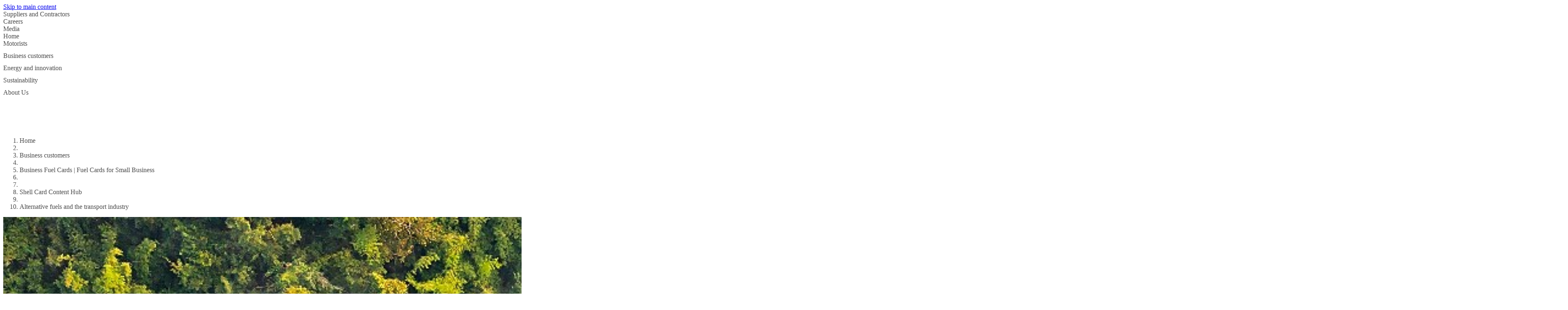

--- FILE ---
content_type: text/html;charset=UTF-8
request_url: https://www.shell.com.au/business-customers/shell-fuel-card/shell-card-content-hub/alternative-fuels-and-the-transport-industry.html
body_size: 8300
content:
<!DOCTYPE html><!DOCTYPE html>
  <html itemscope="" itemtype="https://schema.org/WebPage" lang="en-AU" dir="ltr" data-mode="publish">
    <head><style id="tw-config">:root {
  /* Misc */
  --amidala: 1;
  --page-width: 1300px;
  --nav-width: 1400px;
  --anim-time: 250ms;

  /* Fonts */
  --font-default: Arial, Roboto, Helvetica, sans-serif;
  --font-custom: custom-font;
  --font-scale: 1;

  /* Logo */
  --logo: url("data:image/svg+xml;utf-8,%3Csvg%20id%3D%22Shell_x5F_2012_x5F_PECTEN_x5F_RGB%22%20version%3D%221.1%22%20viewBox%3D%220%200%2024%2024%22%20xml%3Aspace%3D%22preserve%22%20xmlns%3D%22http%3A%2F%2Fwww.w3.org%2F2000%2Fsvg%22%3E%0A%20%20%3Crect%20x%3D%22-12.1%22%20y%3D%22-103.7%22%20width%3D%22141.7%22%20height%3D%22141.7%22%20fill%3D%22none%22%2F%3E%0A%20%20%20%20%3Cg%20transform%3D%22matrix(.22054%200%200%20.22054%20-.94555%20-.53756)%22%3E%0A%20%20%20%20%3Cpath%20d%3D%22m54.6%2087.8h-18l-1.6-13.3-11-7.9c-0.5-2.3-0.7-4.7-0.7-7.1%200-19.6%2015.9-35.4%2035.4-35.4%2019.6%200%2035.4%2015.9%2035.4%2035.4%200%202.4-0.2%204.8-0.7%207.1l-10.9%207.9-1.7%2013.3h-18l-1%200.8c-0.9%200.7-2%201-3.1%201s-2.2-0.4-3.1-1z%22%20fill%3D%22none%22%20stroke%3D%22%23fff%22%20stroke-miterlimit%3D%2240%22%20stroke-width%3D%227%22%2F%3E%0A%20%20%20%20%20%20%20%20%3Cpath%20d%3D%22m54.6%2087.8h-18l-1.6-13.3-11-7.9c-0.5-2.3-0.7-4.7-0.7-7.1%200-19.6%2015.9-35.4%2035.4-35.4%2019.6%200%2035.4%2015.9%2035.4%2035.4%200%202.4-0.2%204.8-0.7%207.1l-10.9%207.9-1.7%2013.3h-18l-1%200.8c-0.9%200.7-2%201-3.1%201s-2.2-0.4-3.1-1z%22%20fill%3D%22%23fbce07%22%2F%3E%0A%20%20%20%20%20%20%20%20%3Cpath%20d%3D%22m54.6%2087.8h-18l-1.6-13.3-11-7.9c-0.5-2.3-0.7-4.7-0.7-7.1%200-19.6%2015.9-35.4%2035.4-35.4s35.4%2015.9%2035.4%2035.4c0%202.4-0.2%204.8-0.7%207.1l-10.9%207.9-1.7%2013.3h-18l-1%200.8c-0.9%200.7-2%201-3.1%201s-2.2-0.4-3.1-1zm0.6-6.2h-13.1l-1.3-10.6-10.8-7.8c-0.3-1.2-0.5-2.5-0.5-3.8%200-2.1%200.4-4.2%201.3-6.1l19.1%2019.3-18.5-22.9c0.7-3%202.3-5.6%204.6-7.7l16.6%2028.7-14.7-31.3c1.9-2.5%204.6-4.4%207.6-5.3l10.2%2035.6-7.4-37.1c2.3-1.3%204.8-1.9%207.4-1.9%200.5%200%201.1%200%201.6%200.1l1.5%2038.5%201.5-38.5c0.5-0.1%201.1-0.1%201.6-0.1%202.6%200%205.1%200.7%207.4%201.9l-7.4%2037.1%2010.2-35.7c3%200.9%205.7%202.8%207.6%205.3l-14.8%2031.4%2016.6-28.7c2.3%202%203.9%204.7%204.6%207.7l-18.5%2022.9%2019.1-19.3c0.9%201.9%201.3%204%201.3%206.1%200%201.3-0.2%202.5-0.5%203.8l-10.8%207.8-1.3%2010.6h-13l-2%201.4c-0.5%200.4-1.1%200.5-1.7%200.5s-1.2-0.2-1.7-0.5z%22%20fill%3D%22%23dd1d21%22%20fill-rule%3D%22evenodd%22%2F%3E%0A%20%20%3C%2Fg%3E%0A%3C%2Fsvg%3E");
  --logo-ratio: 1;

  /* Borders */
  --radius-tl-scale: 1;
  --radius-tr-scale: 1;
  --radius-br-scale: 1;
  --radius-bl-scale: 1;

  /* Transparency */
  --bg-alpha: 1;
  --text-alpha: 1;
  --border-alpha: 1;
  --decoration-alpha: 1;
  --outline-alpha: 1;

  /* Reference colours (paper & ink == background & text) */
  --color-paper1: 0, 0%, 100%;
  --color-paper2: 0, 0%, 96%;
  --color-ink1: 0, 0%, 29%;
  --color-ink2: var(--color-ink1);

  /* Theme colours */
  --color-brand1-bg: 47, 100%, 50%;
  --color-brand1-text: var(--color-ink1);
  --color-brand2-bg: 359, 77%, 49%;
  --color-brand2-text: var(--color-paper1);
  --color-brand3-bg: 212, 49%, 39%;
  --color-brand3-text: var(--color-paper1);
  --color-brand4-bg: 159, 100%, 26%;
  --color-brand4-text: var(--color-paper1);
  --color-brand5-bg: 306, 61%, 33%;
  --color-brand5-text: var(--color-paper1);
  --color-system-bg: 210, 78%, 16%;
  --color-system-text: 0, 0%, 100%;
  --color-black-bg: 0, 0%, 0%;
  --color-black-text: var(--color-paper1);

  /* Set default colour to brand1 */
  --color-bga: var(--color-paper1);
  --color-txa: var(--color-ink1);
  --color-bgb: var(--color-brand1-bg);
  --color-txb: var(--color-brand1-text);
  --color-txc: var(--color-ink2);

  /* Apply default colours */
  color: hsl(var(--color-ink1));
  background: hsl(var(--color-paper1));
}</style>
  
  
  
  

  

  
  
  


  
  




    






  

  
  <meta charset="UTF-8">
  
  <meta name="mode" content="publish">
  <meta name="viewport" content="width=device-width, initial-scale=1, shrink-to-fit=no, user-scalable=yes">
  <meta name="theme-color" content="#fff">
  
  
  <link rel="apple-touch-icon" href="/etc.clientlibs/amidala/clientlibs/theme-base/resources/favicon/apple-touch-icon.png">
  <link rel="manifest" href="/etc.clientlibs/amidala/clientlibs/theme-base/resources/favicon/manifest.json">
  <meta name="mobile-web-app-capable" content="yes">
  <meta name="apple-mobile-web-app-capable" content="yes">
  <meta name="apple-mobile-web-app-status-bar-style" content="black-translucent">
  <meta name="twitter:card" content="summary_large_image">
  <meta name="og:type" content="website">

  
  
    
      <link rel="canonical" href="https://www.shell.com.au/business-customers/shell-fuel-card/shell-card-content-hub/alternative-fuels-and-the-transport-industry.html">
      <meta property="og:url" content="https://www.shell.com.au/business-customers/shell-fuel-card/shell-card-content-hub/alternative-fuels-and-the-transport-industry.html">
    
    
    
    
    
    
    
    
    
  
    
    <meta name="error-url" content="https://www.shell.com.au/error.html">
    
    
    
    
    
    
    
  
    
    
    
    
    
    
    
    
    
  
    
    
    
    
      <meta name="apple-mobile-web-app-title" content="Shell Australia">
      <meta name="application-name" content="Shell Australia">
    
    
    
    
    
    
  
    
    
    
    
    <meta name="home-url" content="https://www.shell.com.au/">
    
    
    
    
  
    
    
    
    
    
    <meta property="og:locale" content="en_AU">
    
    
    
  
    
    
    
      <meta itemprop="name" content="Alternative fuels and the transport industry | Shell Australia">
      <title>Alternative fuels and the transport industry | Shell Australia</title>
      <meta property="og:title" content="Alternative fuels and the transport industry | Shell Australia">
    
    
    
    
    
    
    
  
    
    
    
    
    
    
    
    
    
  
    
    
    
    
    
    
    
    
    
  
    
    
    
    
    
    
    
    
    
  
    
    
    
    
    
    
    
    
    
  
    
    
    
    
    
    
    
    
    
  
    
    
    
    
    
    
    
    
    
  
    
    
    
    
    
    
    
    
    
  
    
    
    
    
    
    
    
    
    
  
    
    
    
    
    
    
    
    
    <link rel="stylesheet" as="style" data-id="theme" href="/etc.clientlibs/amidala/clientlibs/theme-base.ACSHASHb291465fc8d3c7bcefde74d34044b698.css" onload="this.onload=null;this.rel='stylesheet'">
  

  
  <meta name="description" content="Fuel alternatives are emerging to make driving traditional combustion-engined vehicles cleaner and greener.">
  <meta itemprop="description" content="Fuel alternatives are emerging to make driving traditional combustion-engined vehicles cleaner and greener.">
  <meta property="og:description" content="Fuel alternatives are emerging to make driving traditional combustion-engined vehicles cleaner and greener.">
  
    <meta property="og:image" content="https://www.shell.com.au/business-customers/shell-fuel-card/shell-card-content-hub/alternative-fuels-and-the-transport-industry/_jcr_content/root/metadata.shellimg.png/1698305728715/alternative-fuels-and-the-transport-industry.png">
    
      <meta property="og:image:alt" content="Alternative fuels and the transport industry">
      <meta name="twitter:image:alt" content="Alternative fuels and the transport industry">
    
  

  
  


  
  

<meta name="external-disclaimer-text" content="Shell plc Legal Disclaimer
You are now leaving the Shell website.
The link you have selected will direct you to a website that is not controlled by Shell plc or any member of the Shell Group. Accordingly, neither Shell plc nor any member of the Shell Group endorses, adopts, certifies or otherwise validates the information and material contained on the linked website. This includes its sponsor and any policies, activities or services offered on the site, by any advertiser on the site or linked to the site.
Thank you for visiting the Shell website."><link rel="icon" data-format="ico" href="/etc.clientlibs/amidala/clientlibs/theme-base/resources/favicon/favicon.ico"><link rel="icon" data-format="svg" href="/etc.clientlibs/amidala/clientlibs/theme-base/resources/favicon/favicon.svg"><meta rel="x-prerender-render-id" content="35883085-c74f-4d66-8b48-b7b99c89a9f9" />
			<meta rel="x-prerender-render-at" content="2026-02-01T00:49:06.067Z" /><meta rel="x-prerender-request-id" content="d6964a49-786e-4cde-b9c6-f89e560d7e71" />
      		<meta rel="x-prerender-request-at" content="2026-02-02T00:12:41.443Z" /></head>

  <body class="body">
    <div class="root backbone container image"><div data-key="0" data-name="Page" class="font-sans text-base bg-bga min-h-dvh text-txa relative"><a href="#main" data-name="SkipToMain" class="p-4 font-bold transition-all rounded-lg fixed start-6 bg-bgb text-txb -top-14 opacity-0 focus:top-6 focus:opacity-100 z-20 print:hidden">Skip to main content</a><div data-key="0/0" data-name="Container" class="grid lg:grid-cols-12 md:grid-cols-2 sm:grid-cols-1 "><div class="lg:col-span-12 md:col-span-2 sm:col-span-1 "></div><div class="lg:col-span-12 md:col-span-2 sm:col-span-1 "></div><div class="lg:col-span-12 md:col-span-2 sm:col-span-1 "><div data-key="0/0/2" data-name="Container" class="text-txa bg-bga"><header data-key="0/0/2" data-name="Container" class="grid lg:grid-cols-12 md:grid-cols-2 sm:grid-cols-1 "><div class="lg:col-span-12 md:col-span-2 sm:col-span-1 "><div data-key="0/0/2/0" data-name="Container" class="grid lg:grid-cols-12 md:grid-cols-2 sm:grid-cols-1 "><div class="lg:col-span-12 md:col-span-2 sm:col-span-1 "><div data-key="/content/shell/countries/australia/en_au/jcr_content/root/header/inherited/topbar" data-name="Topbar" class="pal-brand1-subtle w-full bg-bga text-txa"><div class="m-auto max-w-page flex" role="list"><div class="grow"></div><div class="flex"><div class="grow-0" role="listitem"><div class="h-full transition border-bgb/0 border-t-4 px-1 pb-2 pt-1"><a class="clickable cursor-pointer h-full"><div class="h-full transition hover:bg-txa/10 pe-2 py-1 flex space-x-2 items-center justify-center rounded overflow-hidden w-full min-h-8  ps-2 "><div class="grow"><span>Suppliers and Contractors</span></div></div></a></div></div><div class="grow-0" role="listitem"><div class="h-full transition border-bgb/0 border-t-4 px-1 pb-2 pt-1"><a class="clickable cursor-pointer h-full"><div class="h-full transition hover:bg-txa/10 pe-2 py-1 flex space-x-2 items-center justify-center rounded overflow-hidden w-full min-h-8  ps-2 "><div class="grow"><span>Careers</span></div></div></a></div></div><div class="grow-0" role="listitem"><div class="h-full transition border-bgb/0 border-t-4 px-1 pb-2 pt-1"><a class="clickable cursor-pointer h-full"><div class="h-full transition hover:bg-txa/10 pe-2 py-1 flex space-x-2 items-center justify-center rounded overflow-hidden w-full min-h-8  ps-2 "><div class="grow"><span>Media</span></div></div></a></div></div></div></div></div></div><div class="lg:col-span-12 md:col-span-2 sm:col-span-1 "><div data-key="/content/shell/countries/australia/en_au/jcr_content/root/header/inherited/navigation" data-name="Navigation" class="pal-inherited w-full relative border-txa/20 border-b text-txa bg-bga"><nav class="max-w-page m-auto"><div class="flex items-center"><a aria-label="shell.com.au" class="clickable cursor-pointer"><div class="min-h-16 border-txa flex"><div class="flex shrink-0 grow-0"><div class="bg-no-repeat bg-center bg-contain h-16" style="background-image: var(--logo); width: calc(var(--logo-ratio) * 64px);"></div></div></div></a><div class="flex" role="list"><div class="shrink sm:hidden md:hidden tracking-tight relative" role="listitem"><div class="h-full transition border-bgb/0 border-b-4 px-1 pb-1 pt-2"><a class="clickable cursor-pointer h-full"><div class="h-full transition hover:bg-txa/10 pe-2 py-1 flex space-x-2 items-center justify-center rounded overflow-hidden w-full min-h-12  ps-2 "><div class="grow"><span>Home</span></div></div></a></div></div><div class="shrink sm:hidden md:hidden tracking-tight relative" role="listitem"><div class="h-full transition border-bgb/0 border-b-4 px-1 pb-1 pt-2"><a role="button" aria-expanded="false" aria-controls="_2" class="clickable cursor-pointer h-full"><div class="h-full transition hover:bg-txa/10 pe-2 py-1 flex space-x-2 items-center justify-center rounded overflow-hidden w-full min-h-12  ps-2 "><div class="grow"><span>Motorists</span></div><div class="flex items-center"><div aria-hidden="true" style="width: calc(var(--font-scale) * 12px); height: calc(var(--font-scale) * 12px);"></div></div></div></a></div><div id="_2" class="hidden"></div></div><div class="shrink sm:hidden md:hidden tracking-tight relative" role="listitem"><div class="h-full transition border-bgb/100 border-b-4 px-1 pb-1 pt-2"><a role="button" aria-expanded="false" aria-controls="_3" class="clickable cursor-pointer h-full"><div class="h-full transition hover:bg-txa/10 pe-2 py-1 flex space-x-2 items-center justify-center rounded overflow-hidden w-full min-h-12  ps-2 "><div class="grow"><span>Business customers</span></div><div class="flex items-center"><div aria-hidden="true" style="width: calc(var(--font-scale) * 12px); height: calc(var(--font-scale) * 12px);"></div></div></div></a></div><div id="_3" class="hidden"></div></div><div class="shrink sm:hidden md:hidden tracking-tight relative" role="listitem"><div class="h-full transition border-bgb/0 border-b-4 px-1 pb-1 pt-2"><a role="button" aria-expanded="false" aria-controls="_4" class="clickable cursor-pointer h-full"><div class="h-full transition hover:bg-txa/10 pe-2 py-1 flex space-x-2 items-center justify-center rounded overflow-hidden w-full min-h-12  ps-2 "><div class="grow"><span>Energy and innovation</span></div><div class="flex items-center"><div aria-hidden="true" style="width: calc(var(--font-scale) * 12px); height: calc(var(--font-scale) * 12px);"></div></div></div></a></div><div id="_4" class="hidden"></div></div><div class="shrink sm:hidden md:hidden tracking-tight relative" role="listitem"><div class="h-full transition border-bgb/0 border-b-4 px-1 pb-1 pt-2"><a role="button" aria-expanded="false" aria-controls="_5" class="clickable cursor-pointer h-full"><div class="h-full transition hover:bg-txa/10 pe-2 py-1 flex space-x-2 items-center justify-center rounded overflow-hidden w-full min-h-12  ps-2 "><div class="grow"><span>Sustainability</span></div><div class="flex items-center"><div aria-hidden="true" style="width: calc(var(--font-scale) * 12px); height: calc(var(--font-scale) * 12px);"></div></div></div></a></div><div id="_5" class="hidden"></div></div><div class="shrink sm:hidden md:hidden tracking-tight relative" role="listitem"><div class="h-full transition border-bgb/0 border-b-4 px-1 pb-1 pt-2"><a role="button" aria-expanded="false" aria-controls="_6" class="clickable cursor-pointer h-full"><div class="h-full transition hover:bg-txa/10 pe-2 py-1 flex space-x-2 items-center justify-center rounded overflow-hidden w-full min-h-12  ps-2 "><div class="grow"><span>About Us</span></div><div class="flex items-center"><div aria-hidden="true" style="width: calc(var(--font-scale) * 12px); height: calc(var(--font-scale) * 12px);"></div></div></div></a></div><div id="_6" class="hidden"></div></div></div><div class="grow"></div><div role="list" class="flex shrink"><div role="listitem"><div class="h-full transition border-bgb/0 p-2"><a title="FuelFinder" class="clickable cursor-pointer h-full"><div class="h-full transition hover:bg-txa/10 pe-2 py-1 flex space-x-2 items-center justify-center rounded overflow-hidden min-h-12 min-w-12  ps-2 "><div class="flex items-center"><div aria-hidden="true" style="width: calc(var(--font-scale) * 24px); height: calc(var(--font-scale) * 24px);"></div></div></div></a></div></div><div role="listitem"><div class="h-full transition border-bgb/0 p-2"><a title="Search" class="clickable cursor-pointer h-full"><div class="h-full transition hover:bg-txa/10 pe-2 py-1 flex space-x-2 items-center justify-center rounded overflow-hidden min-h-12 min-w-12  ps-2 "><div class="flex items-center"><div aria-hidden="true" style="width: calc(var(--font-scale) * 24px); height: calc(var(--font-scale) * 24px);"></div></div></div></a></div></div></div><div class="lg:hidden"><div class="h-full transition border-bgb/0 p-2"><a id="_0" aria-controls="_1" aria-expanded="false" aria-haspopup="true" title="Menu" class="clickable cursor-pointer h-full"><div class="h-full transition hover:bg-txa/10 pe-2 py-1 flex space-x-2 items-center justify-center rounded overflow-hidden min-h-12 min-w-12  ps-2 "><div class="flex items-center"><div aria-hidden="true" style="width: calc(var(--font-scale) * 24px); height: calc(var(--font-scale) * 24px);"></div></div></div></a></div></div></div></nav></div></div></div></div><div class="lg:col-span-12 md:col-span-2 sm:col-span-1 "><div data-key="/content/shell/countries/australia/en_au/business-customers/shell-fuel-card/shell-card-content-hub/alternative-fuels-and-the-transport-industry/jcr_content/root/header/breadcrumb" data-name="Breadcrumb" class="text-sm w-full px-6 py-2 min-h-9 m-auto max-w-page"><nav><ol class="flex items-center p-0 gap-2" itemscope="" itemtype="https://schema.org/BreadcrumbList"><li class="sm:hidden md:hidden" itemscope="" itemtype="https://schema.org/ListItem" itemprop="itemListElement"><span itemprop="item"><a itemprop="name" class="clickable cursor-pointer hover:underline"><span>Home</span></a></span><meta itemprop="position" content="1"></li><li class="sm:hidden md:hidden" aria-hidden="true"><div aria-hidden="true" style="width: calc(var(--font-scale) * 12px); height: calc(var(--font-scale) * 12px);"></div></li><li class="sm:hidden md:hidden" itemscope="" itemtype="https://schema.org/ListItem" itemprop="itemListElement"><span itemprop="item"><a itemprop="name" class="clickable cursor-pointer hover:underline"><span>Business customers</span></a></span><meta itemprop="position" content="2"></li><li class="sm:hidden md:hidden" aria-hidden="true"><div aria-hidden="true" style="width: calc(var(--font-scale) * 12px); height: calc(var(--font-scale) * 12px);"></div></li><li class="sm:hidden md:hidden" itemscope="" itemtype="https://schema.org/ListItem" itemprop="itemListElement"><span itemprop="item"><a itemprop="name" class="clickable cursor-pointer hover:underline"><span>Business Fuel Cards | Fuel Cards for Small Business</span></a></span><meta itemprop="position" content="3"></li><li class="sm:hidden md:hidden" aria-hidden="true"><div aria-hidden="true" style="width: calc(var(--font-scale) * 12px); height: calc(var(--font-scale) * 12px);"></div></li><li class="lg:hidden" aria-hidden="true"><div aria-hidden="true" style="width: calc(var(--font-scale) * 12px); height: calc(var(--font-scale) * 12px);"></div></li><li itemscope="" itemtype="https://schema.org/ListItem" itemprop="itemListElement"><span itemprop="item"><a itemprop="name" class="clickable cursor-pointer hover:underline"><span>Shell Card Content Hub</span></a></span><meta itemprop="position" content="4"></li><li class="sm:hidden md:hidden" aria-hidden="true"><div aria-hidden="true" style="width: calc(var(--font-scale) * 12px); height: calc(var(--font-scale) * 12px);"></div></li><li class="sm:hidden md:hidden" itemscope="" itemtype="https://schema.org/ListItem" itemprop="itemListElement"><span itemprop="item"><a aria-current="page" itemprop="name" class="clickable cursor-pointer hover:underline"><span>Alternative fuels and the transport industry</span></a></span><meta itemprop="position" content="5"></li></ol></nav></div></div></header></div></div><div class="lg:col-span-12 md:col-span-2 sm:col-span-1 "><main data-key="/content/shell/countries/australia/en_au/business-customers/shell-fuel-card/shell-card-content-hub/alternative-fuels-and-the-transport-industry/jcr_content/root/main" data-name="Container" id="main" class="grid lg:grid-cols-12 md:grid-cols-2 sm:grid-cols-1 "><div class="lg:col-span-12 md:col-span-2 sm:col-span-1 "><style>
      :first-child > #_7 > div {
        padding-top: 0;
      }
    </style><div data-key="/content/shell/countries/australia/en_au/business-customers/shell-fuel-card/shell-card-content-hub/alternative-fuels-and-the-transport-industry/jcr_content/root/main/section" data-name="Container" class="text-txa bg-bga grid grid-cols-1" id="_7"><div class="relative max-w-page m-auto w-full row-start-1 col-start-1 px-3 py-12 space-y-5"><section data-key="/content/shell/countries/australia/en_au/business-customers/shell-fuel-card/shell-card-content-hub/alternative-fuels-and-the-transport-industry/jcr_content/root/main/section" data-name="Container" class="grid lg:grid-cols-12 md:grid-cols-2 sm:grid-cols-1 gap-5"><div class="lg:col-span-12 md:col-span-2 sm:col-span-1 "><div data-key="/content/shell/countries/australia/en_au/business-customers/shell-fuel-card/shell-card-content-hub/alternative-fuels-and-the-transport-industry/jcr_content/root/main/section/item" data-name="PageHeader" class="pal-brand1 relative lg:grid lg:grid-cols-12 lg:gap-x-5 w-full md:rounded-2xl sm:rounded-2xl overflow-hidden"><div class="lg:col-span-12 overflow-hidden lg:rounded-2xl" style="aspect-ratio: 4 / 1;"><img class="cq-dd-image block object-cover h-full w-full" src="https://www.shell.com.au/business-customers/shell-fuel-card/shell-card-content-hub/alternative-fuels-and-the-transport-industry/_jcr_content/root/main/section/item.shellimg.png/1698305761983/alternative-fuels-and-the-transport-industry.png" loading="lazy" alt="Alternative fuels and the transport industry" width="3840" height="2160"></div><div class="p-6 space-y-5 bg-bga text-txa z-0 lg:rounded-tr-2xl lg:rounded-bl-2xl lg:rounded-br-2xl lg:col-start-1 lg:col-span-8 lg:-mt-16"><h1 class="font-custom font-bold text-txc text-4xl " id="alternative-fuels-and-the-transport-industry">Alternative fuels and the transport industry</h1><div class="text-2xl"><style>
        #_8 :is(h1, h2, h3, h4, h5, h6):not(:first-child) { margin-top: 24px }
        #_8 pre { background-color: hsla(var(--color-txa), 0.05) }
        #_8 pre code { background: none; margin: 0; padding: 0; }
        #_8 code { background-color: hsla(var(--color-txa), 0.05) }
        #_8 details[open] > summary::after { rotate: 270deg }
        #_8 details[open] > *:not(:last-child) { margin-bottom: 8px }
        #_8 details > summary::after {
          position: absolute;
          top: 0;
          right: 0;
          height: 100%;
          display: flex;
          align-items: center;
          justify-content: center;
          content: '❯';
          transition: var(--anim-time);
          rotate: 90deg;
          width: 12px;
          font-weight: normal;
          margin-right: 8px;
        }
      </style><div class="space-y-4" id="_8"><p>Fuel alternatives are emerging to make driving traditional combustion-engined vehicles cleaner and greener.</p>
</div></div></div></div></div><div class="lg:col-span-8 md:col-span-1 sm:col-span-1 "><div data-key="/content/shell/countries/australia/en_au/business-customers/shell-fuel-card/shell-card-content-hub/alternative-fuels-and-the-transport-industry/jcr_content/root/main/section/simple_copy_copy_cop" data-name="Container" class="grid lg:grid-cols-8 md:grid-cols-1 sm:grid-cols-1 gap-5"><div class="lg:col-span-8 md:col-span-1 sm:col-span-1 "><div data-key="/content/shell/countries/australia/en_au/business-customers/shell-fuel-card/shell-card-content-hub/alternative-fuels-and-the-transport-industry/jcr_content/root/main/section/simple_copy_copy_cop/author_copy" data-name="Author" class="bg-bga text-txa rounded-2xl flex flex-row p-6 gap-3"><div class="shrink-0 w-12 h-12 rounded-full overflow-hidden"><img class="cq-dd-image block object-cover h-full w-full" src="https://www.shell.com.au/business-customers/shell-fuel-card/shell-card-content-hub/alternative-fuels-and-the-transport-industry/_jcr_content/root/main/section/simple_copy_copy_cop/author_copy.shellimg.png/1698305842000/shell-pecten.png" loading="lazy" alt="Shell Pecten" width="2500" height="1405"></div><div class="grow space-y-2"><div class="font-custom font-bold text-lg">By Shell on Oct. 11, 2023</div></div></div></div><div class="lg:col-span-8 md:col-span-1 sm:col-span-1 "><div data-key="/content/shell/countries/australia/en_au/business-customers/shell-fuel-card/shell-card-content-hub/alternative-fuels-and-the-transport-industry/jcr_content/root/main/section/simple_copy_copy_cop/text" data-name="PromoSimple" class="pal-inherited bg-bga text-txa h-full rounded-2xl overflow-hidden"><style>#_9 table { overflow-wrap: normal; word-break: normal }</style><div class="p-6 space-y-5 break-words" id="_9"><style>
        #_10 :is(h1, h2, h3, h4, h5, h6):not(:first-child) { margin-top: 24px }
        #_10 pre { background-color: hsla(var(--color-txa), 0.05) }
        #_10 pre code { background: none; margin: 0; padding: 0; }
        #_10 code { background-color: hsla(var(--color-txa), 0.05) }
        #_10 details[open] > summary::after { rotate: 270deg }
        #_10 details[open] > *:not(:last-child) { margin-bottom: 8px }
        #_10 details > summary::after {
          position: absolute;
          top: 0;
          right: 0;
          height: 100%;
          display: flex;
          align-items: center;
          justify-content: center;
          content: '❯';
          transition: var(--anim-time);
          rotate: 90deg;
          width: 12px;
          font-weight: normal;
          margin-right: 8px;
        }
      </style><div class="space-y-4" id="_10"><p>You may have noticed the rightful concerns about reducing CO<sub>2</sub>&nbsp;outputs increasing in the world of transport. While electrification has been a major player in evolving solutions, other alternatives are emerging to make driving traditional combustion-engined vehicles cleaner and greener.</p>
<p>One such solution is using transitional fuels like Liquefied natural gas, alternatives like biofuels, and potentially game-changing ideas like using hydrogen, the most abundant element in the universe, as a source of fuel.</p>
<p>Electrification is not a solution that is considered particularly effective when it comes to heavy vehicles because of the vast distances that trucks need to travel every day, particularly in Australia. Shifting trucks and other road transport to cleaner alternatives has the potential for a major impact on the world’s carbon emissions, but achieving it is no easy feat.</p>
<p>Biodiesel is made using renewable materials, typically waste products such as plants, algae or recycled cooking oil, which can then be blended with diesel for trucks to run on. Synthetic fuel is similar, using carbon captured from the atmosphere and mixing it with hydrogen to create a liquid fuel that’s carbon-neutral.</p>
<p>One major advantage of these alternative fuels is they can be distributed using the same network of pumps and service stations as petrol or diesel. This would be a huge boost for the transport industry as it would allow for a much quicker and more comprehensive roll-out across the country.</p>
<p>The other major option for the transport sector is hydrogen fuel cell vehicles, which use compressed hydrogen to generate electricity onboard and produce only water vapour at the exhaust pipe. In theory, this is an ideal solution, as it allows for zero emissions, longer range and faster refuelling than an electric vehicle. Generating the hydrogen and distributing it remains a challenge for the industry.</p>
<p>However, Australia is well-positioned to capitalise on a move towards fuel cell vehicles as we can produce clean hydrogen domestically. The Australian Government is investing $2 billion into the hydrogen industry to try and become a global leader.</p>
<p>Viva Energy recently launched the most ambitious hydrogen mobility project seen in this country with the development of a $43.3 million New Energies Service Station in Geelong, Victoria. The project is expected to be the catalyst for a network of hydrogen refuelling stations that will run from Geelong to Sydney and then Brisbane, supporting long-haul networks.</p>
<p>The new service station, set to open for business later this year, will be Australia’s first publicly accessible hydrogen refuelling station and will offer electric-vehicle regarding alongside its green hydrogen refuelling, bringing together two of the zero-emission technologies that will support the country’s energy transition.</p>
<p>The development is part of Viva Energy’s Geelong Energy Hub, making the city a leader in the adoption of commercial hydrogen-vehicle activity, and supports the future viability of the Geelong Refinery, which already supplies around 50 per cent of Victoria’s fuel needs. The broader Hub project will also include a gas terminal and possibly even a solar energy farm.</p>
<p>Viva Energy CEO Scott Wyatt said the company was keen to demonstrate the important role hydrogen will play in the future of transport in Australia. “This project puts hydrogen-powered vehicles on the road to prove their value in day-to-day commercial operations while reducing the carbon footprint of the heavy vehicle transport we rely on every day,” Mr Wyatt said.</p>
<p>Another hydrogen project is underway in Townsville, where, in 2021, Ark Energy and Hyzon Motors have partnered with the Sun Metals mining company for a world-first deployment of five hydrogen-powered prime movers that move resources from the mine to the Townsville port. In the process, the participants estimate it will save up to 1300 tonnes of CO<sub>2</sub>&nbsp;emissions every year.</p>
</div></div></div></div><div class="lg:col-span-8 md:col-span-1 sm:col-span-1 "><div data-key="/content/shell/countries/australia/en_au/business-customers/shell-fuel-card/shell-card-content-hub/alternative-fuels-and-the-transport-industry/jcr_content/root/main/section/simple_copy_copy_cop/page_tags" data-name="PageTags" class="p-6 space-y-5 rounded-2xl bg-bga text-txa"><div role="list" class="flex flex-wrap gap-2"><div class="flex items-center" role="listitem"><a class="clickable cursor-pointer transition px-2 py-1 text-sm bg-txa/10 hover:text-bga hover:bg-txa/100 rounded-sm"><span>Vehicles</span></a></div></div></div></div><div class="lg:col-span-8 md:col-span-1 sm:col-span-1 "><div data-key="/content/shell/countries/australia/en_au/business-customers/shell-fuel-card/shell-card-content-hub/alternative-fuels-and-the-transport-industry/jcr_content/root/main/section/simple_copy_copy_cop/call_to_action_copy_" data-name="CallToAction" class="pal-brand2 p-6 bg-bga text-txa rounded-2xl flex flex-col gap-5 "><div class="w-full col-span-4 col-start-auto"><a class="clickable cursor-pointer clickable cursor-pointer transition inline-flex overflow-hidden border bg-bgb/100 text-txb border-bgb hover:bg-txb hover:text-bgb font-bold rounded-lg pl-3 pr-3 space-x-2 min-h-12 w-full"><div class="grow flex items-center justify-center"><span>Apply for Shell Card today!</span></div></a></div></div></div><div class="lg:col-span-8 md:col-span-1 sm:col-span-1 "><div data-key="/content/shell/countries/australia/en_au/business-customers/shell-fuel-card/shell-card-content-hub/alternative-fuels-and-the-transport-industry/jcr_content/root/main/section/simple_copy_copy_cop/text_1331435215" data-name="PromoSimple" class="pal-inherited bg-bga text-txa h-full rounded-2xl overflow-hidden"><style>#_11 table { overflow-wrap: normal; word-break: normal }</style><div class="p-6 space-y-5 break-words" id="_11"><style>
        #_12 :is(h1, h2, h3, h4, h5, h6):not(:first-child) { margin-top: 24px }
        #_12 pre { background-color: hsla(var(--color-txa), 0.05) }
        #_12 pre code { background: none; margin: 0; padding: 0; }
        #_12 code { background-color: hsla(var(--color-txa), 0.05) }
        #_12 details[open] > summary::after { rotate: 270deg }
        #_12 details[open] > *:not(:last-child) { margin-bottom: 8px }
        #_12 details > summary::after {
          position: absolute;
          top: 0;
          right: 0;
          height: 100%;
          display: flex;
          align-items: center;
          justify-content: center;
          content: '❯';
          transition: var(--anim-time);
          rotate: 90deg;
          width: 12px;
          font-weight: normal;
          margin-right: 8px;
        }
      </style><div class="space-y-4" id="_12"><p><sup>Disclaimer</sup></p>

<p><sup>Viva Energy Australia Pty Ltd (“Viva Energy”) has compiled the above article for your general information and to use as a general reference. Whilst all reasonable care has been taken by Viva Energy in compiling this article, Viva Energy does not warrant or represent that the information in the article is free from errors or omissions or is suitable for your intended use.</sup></p>


</div></div></div></div></div></div><div class="lg:col-span-4 md:col-span-1 sm:col-span-1 "><div data-key="/content/shell/countries/australia/en_au/business-customers/shell-fuel-card/shell-card-content-hub/alternative-fuels-and-the-transport-industry/jcr_content/root/main/section/simple_copy_copy_cop_1403578402" data-name="Container" class="grid lg:grid-cols-4 md:grid-cols-1 sm:grid-cols-1 gap-5"><div class="lg:col-span-4 md:col-span-1 sm:col-span-1 "><div data-key="/content/shell/countries/australia/en_au/business-customers/shell-fuel-card/shell-card-content-hub/alternative-fuels-and-the-transport-industry/jcr_content/root/main/section/simple_copy_copy_cop_1403578402/text" data-name="PromoSimple" class="pal-inherited bg-bga text-txa h-full rounded-2xl overflow-hidden"><p class="p-6 font-custom font-bold text-txc text-4xl">You may also be interested in</p></div></div><div class="lg:col-span-4 md:col-span-1 sm:col-span-1 "><div data-key="/content/shell/countries/australia/en_au/business-customers/shell-fuel-card/shell-card-content-hub/alternative-fuels-and-the-transport-industry/jcr_content/root/main/section/simple_copy_copy_cop_1403578402/author_copy_copy" data-name="Author" class="bg-bga text-txa rounded-2xl flex flex-row p-6 gap-3"><div class="shrink-0 w-12 h-12 rounded-full overflow-hidden"><img class="cq-dd-image block object-cover h-full w-full" src="https://www.shell.com.au/business-customers/shell-fuel-card/shell-card-content-hub/alternative-fuels-and-the-transport-industry/_jcr_content/root/main/section/simple_copy_copy_cop_1403578402/author_copy_copy.shellimg.png/1698306056245/shell-pecten.png" loading="lazy" alt="Shell Pecten" width="2500" height="1405"></div><div class="grow space-y-2"><div class="font-custom font-bold text-lg"><a class="clickable cursor-pointer"><span>Green machines: Dick Johnson Racing goes carbon neutral</span></a></div><style>
        #_13 :is(h1, h2, h3, h4, h5, h6):not(:first-child) { margin-top: 24px }
        #_13 pre { background-color: hsla(var(--color-txa), 0.05) }
        #_13 pre code { background: none; margin: 0; padding: 0; }
        #_13 code { background-color: hsla(var(--color-txa), 0.05) }
        #_13 details[open] > summary::after { rotate: 270deg }
        #_13 details[open] > *:not(:last-child) { margin-bottom: 8px }
        #_13 details > summary::after {
          position: absolute;
          top: 0;
          right: 0;
          height: 100%;
          display: flex;
          align-items: center;
          justify-content: center;
          content: '❯';
          transition: var(--anim-time);
          rotate: 90deg;
          width: 12px;
          font-weight: normal;
          margin-right: 8px;
        }
      </style><div class="space-y-4" id="_13"><p>By Shell on&nbsp;Feb. 15, 2022</p>
</div></div></div></div><div class="lg:col-span-4 md:col-span-1 sm:col-span-1 "><div data-key="/content/shell/countries/australia/en_au/business-customers/shell-fuel-card/shell-card-content-hub/alternative-fuels-and-the-transport-industry/jcr_content/root/main/section/simple_copy_copy_cop_1403578402/author_copy_copy_cop" data-name="Author" class="bg-bga text-txa rounded-2xl flex flex-row p-6 gap-3"><div class="shrink-0 w-12 h-12 rounded-full overflow-hidden"><img class="cq-dd-image block object-cover h-full w-full" src="https://www.shell.com.au/business-customers/shell-fuel-card/shell-card-content-hub/alternative-fuels-and-the-transport-industry/_jcr_content/root/main/section/simple_copy_copy_cop_1403578402/author_copy_copy_cop.shellimg.png/1698306114994/shell-pecten.png" loading="lazy" alt="Shell Pecten" width="2500" height="1405"></div><div class="grow space-y-2"><div class="font-custom font-bold text-lg"><a class="clickable cursor-pointer"><span>Four Reasons To Consider Premium Unleaded Petrol</span></a></div><style>
        #_14 :is(h1, h2, h3, h4, h5, h6):not(:first-child) { margin-top: 24px }
        #_14 pre { background-color: hsla(var(--color-txa), 0.05) }
        #_14 pre code { background: none; margin: 0; padding: 0; }
        #_14 code { background-color: hsla(var(--color-txa), 0.05) }
        #_14 details[open] > summary::after { rotate: 270deg }
        #_14 details[open] > *:not(:last-child) { margin-bottom: 8px }
        #_14 details > summary::after {
          position: absolute;
          top: 0;
          right: 0;
          height: 100%;
          display: flex;
          align-items: center;
          justify-content: center;
          content: '❯';
          transition: var(--anim-time);
          rotate: 90deg;
          width: 12px;
          font-weight: normal;
          margin-right: 8px;
        }
      </style><div class="space-y-4" id="_14"><p>By Shell on&nbsp;Mar. 29, 2021</p>
</div></div></div></div><div class="lg:col-span-4 md:col-span-1 sm:col-span-1 "><div data-key="/content/shell/countries/australia/en_au/business-customers/shell-fuel-card/shell-card-content-hub/alternative-fuels-and-the-transport-industry/jcr_content/root/main/section/simple_copy_copy_cop_1403578402/author_copy_copy_cop_645814132" data-name="Author" class="bg-bga text-txa rounded-2xl flex flex-row p-6 gap-3"><div class="shrink-0 w-12 h-12 rounded-full overflow-hidden"><img class="cq-dd-image block object-cover h-full w-full" src="https://www.shell.com.au/business-customers/shell-fuel-card/shell-card-content-hub/alternative-fuels-and-the-transport-industry/_jcr_content/root/main/section/simple_copy_copy_cop_1403578402/author_copy_copy_cop_645814132.shellimg.png/1698306172768/shell-pecten.png" loading="lazy" alt="Shell Pecten" width="2500" height="1405"></div><div class="grow space-y-2"><div class="font-custom font-bold text-lg"><a class="clickable cursor-pointer"><span>Thirst quenchers: Australia’s most fuel-efficient cars</span></a></div><style>
        #_15 :is(h1, h2, h3, h4, h5, h6):not(:first-child) { margin-top: 24px }
        #_15 pre { background-color: hsla(var(--color-txa), 0.05) }
        #_15 pre code { background: none; margin: 0; padding: 0; }
        #_15 code { background-color: hsla(var(--color-txa), 0.05) }
        #_15 details[open] > summary::after { rotate: 270deg }
        #_15 details[open] > *:not(:last-child) { margin-bottom: 8px }
        #_15 details > summary::after {
          position: absolute;
          top: 0;
          right: 0;
          height: 100%;
          display: flex;
          align-items: center;
          justify-content: center;
          content: '❯';
          transition: var(--anim-time);
          rotate: 90deg;
          width: 12px;
          font-weight: normal;
          margin-right: 8px;
        }
      </style><div class="space-y-4" id="_15"><p>By Shell on&nbsp;Jul. 20, 2023</p>
</div></div></div></div></div></div><div class="lg:col-span-12 md:col-span-2 sm:col-span-1 "><div data-key="/content/shell/countries/australia/en_au/business-customers/shell-fuel-card/shell-card-content-hub/alternative-fuels-and-the-transport-industry/jcr_content/root/main/section/experience_fragment_" data-name="Container" class="grid lg:grid-cols-12 md:grid-cols-2 sm:grid-cols-1 gap-5"></div></div></section></div></div></div></main></div><div class="lg:col-span-12 md:col-span-2 sm:col-span-1 "><div data-key="0/0/4" data-name="Container" class="text-txa bg-bga border-txa/20 border-t pt-12 pb-12"><div class="max-w-page m-auto px-3"><footer data-key="0/0/4" data-name="Container" class="grid lg:grid-cols-12 md:grid-cols-2 sm:grid-cols-1 "><div class="lg:col-span-12 md:col-span-2 sm:col-span-1 "><div data-key="/content/shell/countries/australia/en_au/business-customers/shell-fuel-card/shell-card-content-hub/alternative-fuels-and-the-transport-industry/jcr_content/root/footer/breadcrumb" data-name="Breadcrumb" class="text-sm w-full px-6 py-2 min-h-9 m-auto max-w-page"><nav><ol class="flex items-center p-0 gap-2" itemscope="" itemtype="https://schema.org/BreadcrumbList"><li class="sm:hidden md:hidden" itemscope="" itemtype="https://schema.org/ListItem" itemprop="itemListElement"><span itemprop="item"><a itemprop="name" class="clickable cursor-pointer hover:underline"><span>Home</span></a></span><meta itemprop="position" content="1"></li><li class="sm:hidden md:hidden" aria-hidden="true"><div aria-hidden="true" style="width: calc(var(--font-scale) * 12px); height: calc(var(--font-scale) * 12px);"></div></li><li class="sm:hidden md:hidden" itemscope="" itemtype="https://schema.org/ListItem" itemprop="itemListElement"><span itemprop="item"><a itemprop="name" class="clickable cursor-pointer hover:underline"><span>Business customers</span></a></span><meta itemprop="position" content="2"></li><li class="sm:hidden md:hidden" aria-hidden="true"><div aria-hidden="true" style="width: calc(var(--font-scale) * 12px); height: calc(var(--font-scale) * 12px);"></div></li><li class="sm:hidden md:hidden" itemscope="" itemtype="https://schema.org/ListItem" itemprop="itemListElement"><span itemprop="item"><a itemprop="name" class="clickable cursor-pointer hover:underline"><span>Business Fuel Cards | Fuel Cards for Small Business</span></a></span><meta itemprop="position" content="3"></li><li class="sm:hidden md:hidden" aria-hidden="true"><div aria-hidden="true" style="width: calc(var(--font-scale) * 12px); height: calc(var(--font-scale) * 12px);"></div></li><li class="lg:hidden" aria-hidden="true"><div aria-hidden="true" style="width: calc(var(--font-scale) * 12px); height: calc(var(--font-scale) * 12px);"></div></li><li itemscope="" itemtype="https://schema.org/ListItem" itemprop="itemListElement"><span itemprop="item"><a itemprop="name" class="clickable cursor-pointer hover:underline"><span>Shell Card Content Hub</span></a></span><meta itemprop="position" content="4"></li><li class="sm:hidden md:hidden" aria-hidden="true"><div aria-hidden="true" style="width: calc(var(--font-scale) * 12px); height: calc(var(--font-scale) * 12px);"></div></li><li class="sm:hidden md:hidden" itemscope="" itemtype="https://schema.org/ListItem" itemprop="itemListElement"><span itemprop="item"><a aria-current="page" itemprop="name" class="clickable cursor-pointer hover:underline"><span>Alternative fuels and the transport industry</span></a></span><meta itemprop="position" content="5"></li></ol></nav></div></div><div class="lg:col-span-12 md:col-span-2 sm:col-span-1 "><div data-key="0/0/4/1" data-name="Container" class="grid lg:grid-cols-12 md:grid-cols-2 sm:grid-cols-1 "><div class="lg:col-span-3 md:col-span-1 sm:col-span-1 "><div data-key="/content/shell/countries/australia/en_au/jcr_content/root/footer/inherited/footeritem1" data-name="FooterItem" class="pal-brand1 p-6 space-y-5 text-sm"><h2 class="font-custom font-bold text-txc text-2xl " id="more-in-home">More in Home</h2><div role="list" class="space-y-2"><div role="listitem"><a class="clickable cursor-pointer hover:underline"><span>Motorists</span></a></div><div role="listitem"><a class="clickable cursor-pointer hover:underline"><span>Business customers</span></a></div><div role="listitem"><a class="clickable cursor-pointer hover:underline"><span>Energy and innovation</span></a></div><div role="listitem"><a class="clickable cursor-pointer hover:underline"><span>Sustainability</span></a></div><div role="listitem"><a class="clickable cursor-pointer hover:underline"><span>About Us</span></a></div></div></div></div><div class="lg:col-span-3 md:col-span-1 sm:col-span-1 "><div data-key="/content/shell/countries/australia/en_au/jcr_content/root/footer/inherited/footeritem2" data-name="FooterItem" class="pal-brand1 p-6 space-y-5 text-sm"><h2 class="font-custom font-bold text-txc text-2xl " id="more-about-shell">More about Shell</h2><div role="list" class="space-y-2"><div role="listitem"><a class="clickable cursor-pointer hover:underline"><span>Careers at Shell</span></a></div><div role="listitem"><a class="clickable cursor-pointer hover:underline"><span>What we do</span></a></div><div role="listitem"><a class="clickable cursor-pointer hover:underline"><span>Who we are</span></a></div><div role="listitem"><a class="clickable cursor-pointer hover:underline"><span>Projects and Assets</span></a></div><div role="listitem"><a class="clickable cursor-pointer hover:underline"><span>Shell Energy Australia</span></a></div></div></div></div><div class="lg:col-span-3 md:col-span-1 sm:col-span-1 "><div data-key="/content/shell/countries/australia/en_au/jcr_content/root/footer/inherited/footeritem3" data-name="FooterItem" class="pal-brand1 p-6 space-y-5 text-sm"><h2 class="font-custom font-bold text-txc text-2xl " id="can-we-help-">Can we help?</h2><div role="list" class="space-y-2"><div role="listitem"><a class="clickable cursor-pointer hover:underline"><span>Contact us</span></a></div><div role="listitem"><a class="clickable cursor-pointer hover:underline"><span>Fuel Finder</span></a></div><div role="listitem"><a class="clickable cursor-pointer hover:underline"><span>Lube Locator</span></a></div><div role="listitem"><a class="clickable cursor-pointer hover:underline"><span>Shell Truck Atlas</span></a></div><div role="listitem"><a class="clickable cursor-pointer hover:underline"><span>Change Market</span></a></div></div></div></div><div class="lg:col-span-3 md:col-span-1 sm:col-span-1 "><div data-key="/content/shell/countries/australia/en_au/jcr_content/root/footer/inherited/footeritem4" data-name="FooterItem" class="pal-brand1 p-6 space-y-5 text-sm"><h2 class="font-custom font-bold text-txc text-2xl " id="connect-with-us">Connect with us</h2><div role="list" class="space-y-2"><div role="listitem"><a class="clickable cursor-pointer hover:underline space-x-2 inline-flex items-center"><span class="grow-0"><div aria-hidden="true" style="width: calc(var(--font-scale) * 24px); height: calc(var(--font-scale) * 24px);"></div></span><span>Instagram</span></a></div><div role="listitem"><a class="clickable cursor-pointer hover:underline space-x-2 inline-flex items-center"><span class="grow-0"><div aria-hidden="true" style="width: calc(var(--font-scale) * 24px); height: calc(var(--font-scale) * 24px);"></div></span><span>YouTube</span></a></div><div role="listitem"><a class="clickable cursor-pointer hover:underline space-x-2 inline-flex items-center"><span class="grow-0"><div aria-hidden="true" style="width: calc(var(--font-scale) * 24px); height: calc(var(--font-scale) * 24px);"></div></span><span>Facebook</span></a></div><div role="listitem"><a class="clickable cursor-pointer hover:underline space-x-2 inline-flex items-center"><span class="grow-0"><div aria-hidden="true" style="width: calc(var(--font-scale) * 24px); height: calc(var(--font-scale) * 24px);"></div></span><span>X</span></a></div><div role="listitem"><a class="clickable cursor-pointer hover:underline space-x-2 inline-flex items-center"><span class="grow-0"><div aria-hidden="true" style="width: calc(var(--font-scale) * 24px); height: calc(var(--font-scale) * 24px);"></div></span><span>LinkedIn</span></a></div></div></div></div><div class="lg:col-span-9 md:col-span-1 sm:col-span-1 "><div data-key="/content/shell/countries/australia/en_au/jcr_content/root/footer/inherited/legalfooter" data-name="LegalFooter" class="pal-brand1 p-6 text-sm flex flex-wrap gap-5" role="list"><div role="listitem" class="flex items-center"><a class="clickable cursor-pointer hover:underline text-sm"><span>Accessibility</span></a></div><div role="listitem" class="flex items-center"><a class="clickable cursor-pointer hover:underline text-sm"><span>Terms and conditions</span></a></div><div role="listitem" class="flex items-center"><a class="clickable cursor-pointer hover:underline text-sm"><span>Privacy notices</span></a></div><div role="listitem" class="flex items-center"><a class="clickable cursor-pointer hover:underline text-sm"><span>Cookie policy</span></a></div></div></div><div class="lg:col-span-3 md:col-span-1 sm:col-span-1 "><div data-key="1105125637" data-name="WebComponent" class="pal-brand1 w-full h-full"><consent-banner link-text="Modify cookie preferences" src="https://cdn-ukwest.onetrust.com/consent/0197688e-f2db-7c46-b40c-1fe1fa890d6f/0197688e-f2db-7c46-b40c-1fe1fa890d6f.json" hide-reject="true" disable-list="true" class="w-full h-full"><template shadowrootmode="open"><div class="p-6 space-y-5 "><a class="clickable cursor-pointer hover:underline text-sm"><span class="flex items-center gap-1"><span>Modify cookie preferences</span></span></a></div></template></consent-banner></div></div><div class="lg:col-span-12 md:col-span-2 sm:col-span-1 "><div data-key="2609834405" data-name="WebComponent" class="w-full h-full"><launch-container src="https://assets.adobedtm.com/fdd3d8394b31/900e5721205b/launch-a96792bfd7da.min.js" class="w-full h-full"><template shadowrootmode="open"></template></launch-container></div></div></div></div></footer></div></div></div></div></div></div>


    
  

  

</body>
  </html>